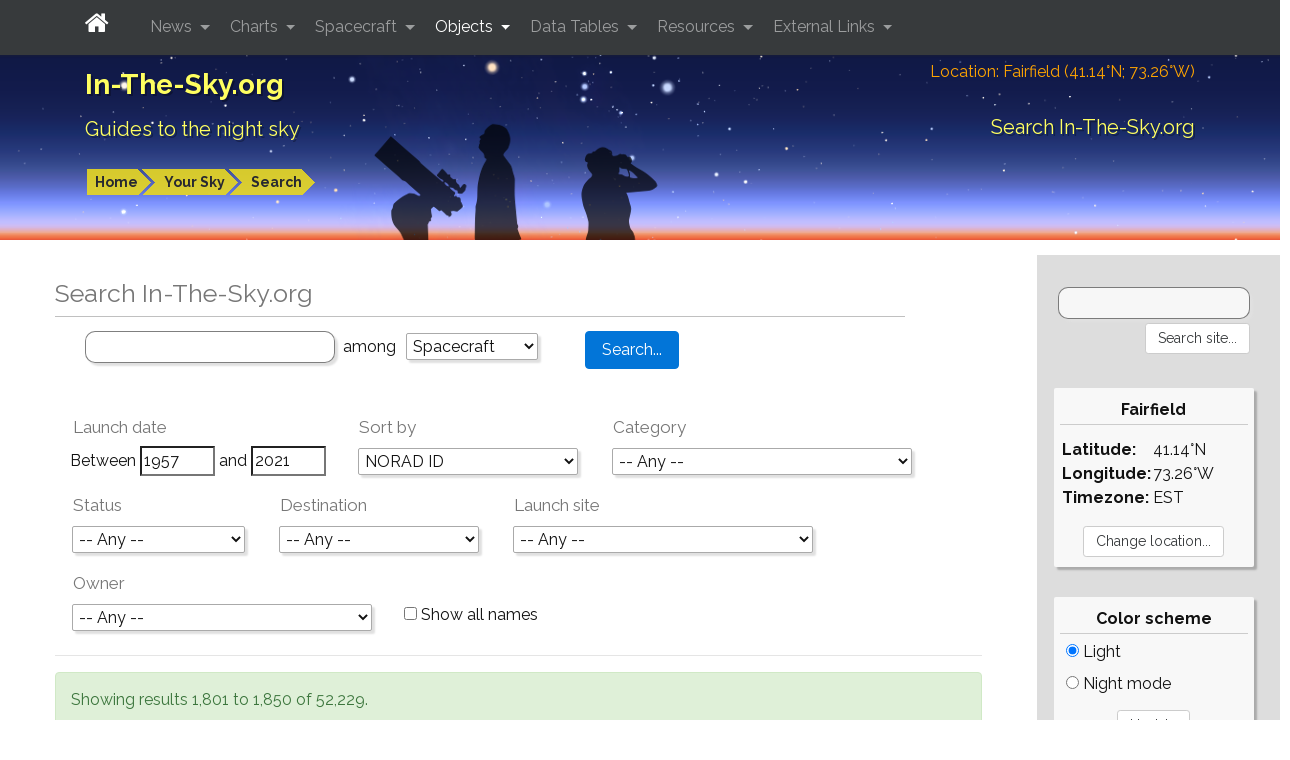

--- FILE ---
content_type: text/html; charset=UTF-8
request_url: https://in-the-sky.org/search.php?searchtype=Spacecraft&s=&startday=14&startmonth=9&startyear=2021&endday=30&endmonth=12&endyear=2031&ordernews=ASC&satorder=0&maxdiff=7&feed=DFAN&objorder=1&distunit=0&magmin=&magmax=&obj1Type=0&news_view=normal&distmin=&distmax=&satowner=0&satgroup=0&satdest=0&satsite=0&lyearmin=1957&lyearmax=2021&page=37
body_size: 14581
content:
<!DOCTYPE html>
<html lang="en">        <head>
            <meta charset="utf-8">
            <meta name="viewport" content="width=device-width, initial-scale=1, shrink-to-fit=no">
            <meta http-equiv="x-ua-compatible" content="ie=edge">
            <meta name="description" content="Search for astronomical objects, news stories and spacecraft on In-The-Sky.org."/>
            <meta name="keywords"
                  content="astronomy news, tonight's sky, telescope, binoculars, stars, planet, mercury, venus, mars, jupiter, saturn, uranus, neptune"/>
            <meta name="generator" content="Dominic Ford"/>
            <meta name="author" content="Dominic Ford"/>
            <meta name="theme-color" content="#001080"/>

            <title id="title1">
                Search In-The-Sky.org - In-The-Sky.org            </title>

            
            <!-- Global site tag -->
                            <!-- Google tag (gtag.js) -->
                <script async src="https://www.googletagmanager.com/gtag/js?id=G-NY6M53GHY3"></script>
                <script>
                    window.dataLayer = window.dataLayer || [];

                    function gtag() {
                        dataLayer.push(arguments);
                    }

                    gtag('js', new Date());

                    gtag('config', 'G-NY6M53GHY3');
                </script>

            
            <script src="https://in-the-sky.org/vendor/jquery/dist/jquery.min.js" type="text/javascript"></script>

            <script src="https://in-the-sky.org/vendor/tether/dist/js/tether.min.js"></script>
            <link rel="stylesheet" href="https://in-the-sky.org/vendor/bootstrap/dist/css/bootstrap.min.css">
            <script src="https://in-the-sky.org/vendor/bootstrap/dist/js/bootstrap.min.js"></script>

            <script src="https://in-the-sky.org/vendor/jquery-ui/jquery-ui.min.js" type="text/javascript"></script>
            <link rel="stylesheet" type="text/css"
                  href="https://in-the-sky.org/vendor/jquery-ui/themes/ui-lightness/jquery-ui.min.css"/>
            <style type="text/css">
                .ui-slider-horizontal .ui-state-default {
                    background: url(https://in-the-sky.org//images/sliderarrow.png) no-repeat;
                    width: 9px;
                    height: 20px;
                    border: 0 none;
                    margin-left: -4px;
                }

                .ui-slider-vertical .ui-state-default {
                    background: url(https://in-the-sky.org//images/slidervarrow.png) no-repeat;
                    width: 20px;
                    height: 9px;
                    border: 0 none;
                    margin-left: -4px;
                }
            </style>

            <link rel="preconnect" href="https://fonts.googleapis.com">
            <link rel="preconnect" href="https://fonts.gstatic.com" crossorigin>
            <link href="https://fonts.googleapis.com/css2?family=Raleway:ital,wght@0,100..900;1,100..900&display=swap" rel="stylesheet">
            <link rel="stylesheet" href="https://in-the-sky.org/vendor/font-awesome/css/font-awesome.min.css">

            <link rel="stylesheet" type="text/css"
                  href="https://in-the-sky.org/css/style-0.css" media="all"/>
            <link rel="stylesheet" type="text/css" href="https://in-the-sky.org/css/style-print.css" media="print"/>

            
            <script type="text/javascript">
                window.server = "https://in-the-sky.org/";
                window.server_json = "https://in-the-sky.org/";
                window.server_htv = "https://hilltopviews.org.uk/";
                window.server_htv_json = "https://hilltopviews.org.uk/";
                window.server_htv_ajax = [
                    "https://tiles00.hilltopviews.org.uk/", "https://tiles00.hilltopviews.org.uk/",
                    "https://tiles00.hilltopviews.org.uk/", "https://tiles01.hilltopviews.org.uk/",
                    "https://tiles01.hilltopviews.org.uk/", "https://tiles01.hilltopviews.org.uk/",
                    "https://tiles01.hilltopviews.org.uk/", "https://tiles01.hilltopviews.org.uk/"];
                window.skin = "0";
            </script>

            <script type="text/javascript" src="https://in-the-sky.org/js/inthesky2024a.min.js"></script>

            <meta property="og:title"
                  content="Search In-The-Sky.org"/>
            <meta property="og:url"
                  content="https://in-the-sky.org//search.php?searchtype=Spacecraft&s=&startday=14&startmonth=9&startyear=2021&endday=30&endmonth=12&endyear=2031&ordernews=ASC&satorder=0&maxdiff=7&feed=DFAN&objorder=1&distunit=0&magmin=&magmax=&obj1Type=0&news_view=normal&distmin=&distmax=&satowner=0&satgroup=0&satdest=0&satsite=0&lyearmin=1957&lyearmax=2021&page=37"/>
            <meta property="og:description"
                  content="Search for astronomical objects, news stories and spacecraft on In-The-Sky.org."/>
            <meta property="og:type" content="article"/>
            <meta property="og:site_name" content="In-The-Sky.org"/>

            <meta name="twitter:card"
                  content="summary"/>
            <meta name="twitter:site" content="@intheskyorg"/>
            <meta name="twitter:creator" content="@dcf21"/>
            <meta name="twitter:title"
                  content="Search In-The-Sky.org"/>
            <meta name="twitter:description"
                  content="Search for astronomical objects, news stories and spacecraft on In-The-Sky.org."/>

            
            <script type='application/ld+json'>
                {
                  "@context": "http://www.schema.org",
                  "@type": "Article",
                  "inLanguage": "en-US",
                  "name": "In-The-Sky.org",
                  "url": "https://in-the-sky.org//search.php?searchtype=Spacecraft&amp;s=&amp;startday=14&amp;startmonth=9&amp;startyear=2021&amp;endday=30&amp;endmonth=12&amp;endyear=2031&amp;ordernews=ASC&amp;satorder=0&amp;maxdiff=7&amp;feed=DFAN&amp;objorder=1&amp;distunit=0&amp;magmin=&amp;magmax=&amp;obj1Type=0&amp;news_view=normal&amp;distmin=&amp;distmax=&amp;satowner=0&amp;satgroup=0&amp;satdest=0&amp;satsite=0&amp;lyearmin=1957&amp;lyearmax=2021&amp;page=37",
              "mainEntityOfPage": "https://in-the-sky.org//search.php?searchtype=Spacecraft&amp;s=&amp;startday=14&amp;startmonth=9&amp;startyear=2021&amp;endday=30&amp;endmonth=12&amp;endyear=2031&amp;ordernews=ASC&amp;satorder=0&amp;maxdiff=7&amp;feed=DFAN&amp;objorder=1&amp;distunit=0&amp;magmin=&amp;magmax=&amp;obj1Type=0&amp;news_view=normal&amp;distmin=&amp;distmax=&amp;satowner=0&amp;satgroup=0&amp;satdest=0&amp;satsite=0&amp;lyearmin=1957&amp;lyearmax=2021&amp;page=37",
              "thumbnailUrl": "",
              "image": {
                "@type": "ImageObject",
                "url": ""
              },
              "headline": "Search In-The-Sky.org",
              "alternativeHeadline": "Search for astronomical objects, news stories and spacecraft on In-The-Sky.org.",
              "description": "Search for astronomical objects, news stories and spacecraft on In-The-Sky.org.",
              "author": {
                "@type": "Person",
                "name": "Dominic Ford"
              },
              "editor": {
                "@type": "Person",
                "name": "Dominic Ford"
              },
              "genre": "astronomy",
              "keywords": "astronomy space night sky",
              "publisher": {
                "@type": "Organization",
                "name": "In-The-Sky.org",
                "logo": {
                    "@type": "ImageObject",
                    "url": "https://in-the-sky.org/images/site_logo.png"
                },
                "address": {
                   "@type": "PostalAddress",
                   "streetAddress": "c/o Dominic Ford, Institute of Astronomy, University of Cambridge, Madingley Road, Cambridge CB3 0HA United Kingdom",
                   "addressLocality": "Cambridge",
                   "addressRegion": " Cambridgeshire",
                   "postalCode": "CB3 0HA",
                   "addressCountry": "United Kingdom"
                }
              },
                "datePublished": "2018-08-01T00:00:00+0000","dateCreated": "2018-08-01T00:00:00+0000","dateModified": "2018-08-01T00:00:00+0000",                "sameAs": ["https://www.facebook.com/intheskyorg/", "https://twitter.com/intheskyorg"]
              }


            </script>

            <style media="screen" type="text/css">
                .list_spacecraft { font-size:15px; }
select { max-width: 300px; }            </style>
                    </head>

        
        <body><div class="contentwrapper">

        <div class="bannerback">
            <div class="container banner">
                <div class="col-xs-12">
                    <div class="banner_txt_left" id="top">
                        <p class="toptitleA">
                            <a class="blkprint" href="https://in-the-sky.org/index.php">In-The-Sky.org</a>
                        </p>
                        <p class="toptitleB">
                            <a class="blkprint" href="https://in-the-sky.org/index.php">Guides&nbsp;to&nbsp;the&nbsp;night&nbsp;sky</a>
                        </p>
                    </div>
                    <div class="banner_txt_location blkprint">
                        <a href="https://in-the-sky.org/location.php">Location:
                            Fairfield (41.14&deg;N; 73.26&deg;W)</a>
                    </div>
                    <div class="banner_txt_right">
                        <p class="toptitleC blkprint" id="title2">Search In-The-Sky.org</p>
                    </div>
                </div>
                <div class="col-xs-12">
                            <table>
            <tr>
                <td class="snugtop" style="white-space:nowrap;">
                    <p class="smtext" style="padding:12px 0 6px 0;">
                        <span class="chevron_holder"><a class='chevron' href='https://in-the-sky.org/'>Home</a></span><span class="chevron_holder"><span class="chevronsep">&nbsp;</span><a class='chevron' href='https://in-the-sky.org/data/data.php'>Your Sky</a></span><span class="chevron_holder"><span class="chevronsep">&nbsp;</span><a class='chevron' href='https://in-the-sky.org/search.php'>Search</a></span>                    </p></td>
                            </tr>
        </table>
                        </div>
                <div id="bannerppl" class="noprint"></div>
            </div>
            <div id="bannerfull"></div>
        </div>

        <nav id="navbar-header" class="navbar navbar-dark bg-inverse navbar-fixed-top">
            <div class="container">
                <button class="navbar-toggler hidden-md-up" type="button"
                        data-toggle="collapse" data-target="#collapsing-navbar">
                    <i class="fa fa-bars" aria-hidden="true"></i>
                </button>
                <div class="collapse in" id="collapsing-navbar">

                    <a class="navbar-brand" style="padding-right:25px;" href="https://in-the-sky.org/">
                        <i class="fa fa-home" aria-hidden="true"></i>
                    </a>

                    <ul class="nav navbar-nav">
                        <li class="nav-item dropdown ">
                            <a class="nav-link dropdown-toggle" data-toggle="dropdown" href="#" role="button"
                               aria-haspopup="true" aria-expanded="false">
                                News
                            </a>
                            <div class="dropdown-menu" aria-labelledby="Preview">
                                <a class="dropdown-item" href="https://in-the-sky.org/newsindex.php?feed=thesky">
                                    Upcoming events
                                </a>
                                <div class="dropdown-submenu">
                                    <a class="dropdown-item dropdown-toggle" href="#">By topic</a>
                                    <ul class="dropdown-menu">
                                        <li><a class='dropdown-item' href='https://in-the-sky.org/newsindex.php?feed=appulses'>Appulses</a></li><li><a class='dropdown-item' href='https://in-the-sky.org/newsindex.php?feed=asteroids'>Asteroids</a></li><li><a class='dropdown-item' href='https://in-the-sky.org/newsindex.php?feed=comets'>Comets</a></li><li><a class='dropdown-item' href='https://in-the-sky.org/newsindex.php?feed=conjunctions'>Conjunctions</a></li><li><a class='dropdown-item' href='https://in-the-sky.org/newsindex.php?feed=deepsky'>The Deep Sky</a></li><li><a class='dropdown-item' href='https://in-the-sky.org/newsindex.php?feed=dwarfplanets'>The Dwarf Planets</a></li><li><a class='dropdown-item' href='https://in-the-sky.org/newsindex.php?feed=earth'>The Earth</a></li><li><a class='dropdown-item' href='https://in-the-sky.org/newsindex.php?feed=eclipses'>Eclipses</a></li><li><a class='dropdown-item' href='https://in-the-sky.org/newsindex.php?feed=innerplanets'>The Inner Planets</a></li><li><a class='dropdown-item' href='https://in-the-sky.org/newsindex.php?feed=meteors'>Meteor Showers</a></li><li><a class='dropdown-item' href='https://in-the-sky.org/newsindex.php?feed=moon'>The Moon</a></li><li><a class='dropdown-item' href='https://in-the-sky.org/newsindex.php?feed=novae'>Novae &amp; Supernovae</a></li><li><a class='dropdown-item' href='https://in-the-sky.org/newsindex.php?feed=occultations'>Lunar Occultations</a></li><li><a class='dropdown-item' href='https://in-the-sky.org/newsindex.php?feed=outerplanets'>The Outer Planets</a></li>                                    </ul>
                                </div>
                                <a class="dropdown-item" href="https://in-the-sky.org/data/comets.php">
                                    Current comets
                                </a>
                                <a class="dropdown-item" href="https://in-the-sky.org/newsmap.php">
                                    News planetarium
                                </a>
                                <a class="dropdown-item" href="https://in-the-sky.org/newscal.php">
                                    Event calendar
                                </a>
                                <a class="dropdown-item" href="https://in-the-sky.org/eclipses.php">
                                    Eclipses
                                </a>
                                <a class="dropdown-item" href="https://in-the-sky.org/search.php?s=&amp;searchtype=News">
                                    News search
                                </a>
                            </div>
                        </li>
                        <li class="nav-item dropdown ">
                            <a class="nav-link dropdown-toggle" data-toggle="dropdown" href="#" role="button"
                               aria-haspopup="true" aria-expanded="false">
                                Charts
                            </a>
                            <div class="dropdown-menu" aria-labelledby="Preview">
                                <a class="dropdown-item" href="https://in-the-sky.org/skymap.php">
                                    Planetarium
                                </a>
                                <a class="dropdown-item" href="https://in-the-sky.org/skymap2.php">
                                    All-sky charts
                                </a>
                                <a class="dropdown-item" href="https://in-the-sky.org/skymap3.php">
                                    Sky rotation diagram
                                </a>
                                <a class="dropdown-item" href="https://in-the-sky.org/staratlas.php">
                                    Star atlas
                                </a>
                                <a class="dropdown-item" href="https://in-the-sky.org/solarsystem.php">
                                    The solar system
                                </a>
                                <a class="dropdown-item" href="https://moon.in-the-sky.org/">
                                    3D Moon map
                                </a>
                                <a class="dropdown-item" href="https://in-the-sky.org/findercharts.php">
                                    Object-finder charts
                                </a>
                                <a class="dropdown-item" href="https://in-the-sky.org/risesetcharts.php">
                                    Rising &amp; setting times
                                </a>
                                <a class="dropdown-item" href="https://in-the-sky.org/twilightmap.php">
                                    Live twilight map
                                </a>
                                <a class="dropdown-item" href="https://in-the-sky.org/timezone_map.php">
                                    World timezone map
                                </a>
                                <a class="dropdown-item" href="https://in-the-sky.org/earthinspace.php">
                                    The Earth in space
                                </a>
                                <a class="dropdown-item" href="https://in-the-sky.org/ngc3d.php">
                                    The Universe in 3D
                                </a>
                                <a class="dropdown-item" href="https://in-the-sky.org/jupiter.php">
                                    The moons of Jupiter
                                </a>
                                <a class="dropdown-item" href="https://in-the-sky.org/weather.php">
                                    Weather forecast
                                </a>
                                <a class="dropdown-item" href="https://in-the-sky.org/graphs.php">
                                    Custom graphs
                                </a>
                                <a class="dropdown-item" href="https://in-the-sky.org/charts.php">
                                    More...
                                </a>
                            </div>
                        </li>
                        <li class="nav-item dropdown ">
                            <a class="nav-link dropdown-toggle" data-toggle="dropdown" href="#" role="button"
                               aria-haspopup="true" aria-expanded="false">
                                Spacecraft
                            </a>
                            <div class="dropdown-menu" aria-labelledby="Preview">
                                <a class="dropdown-item" href="https://in-the-sky.org/satmap_worldmap.php">
                                    World map of satellite positions
                                </a>
                                <a class="dropdown-item" href="https://in-the-sky.org/satmap_radar.php">
                                    Satellites in your sky
                                </a>
                                <a class="dropdown-item" href="https://in-the-sky.org/satmap_globe.php">
                                    3D satellite map
                                </a>
                                <a class="dropdown-item" href="https://in-the-sky.org/satmap_planetarium.php">
                                    Planetarium of satellites
                                </a>
                                <a class="dropdown-item"
                                   href="https://in-the-sky.org/search.php?s=&amp;searchtype=Spacecraft&amp;satorder=0">
                                    Catalog of spacecraft (SATCAT)
                                </a>
                                <a class="dropdown-item" href="https://in-the-sky.org/satmap_worldmap.php?gps=1">
                                    GPS satellite positions
                                </a>
                                <a class="dropdown-item" href="https://in-the-sky.org/satpasses.php">
                                    Find bright satellite passes
                                </a>
                            </div>
                        </li>
                        <li class="nav-item dropdown active ">
                            <a class="nav-link dropdown-toggle" data-toggle="dropdown" href="#" role="button"
                               aria-haspopup="true" aria-expanded="false">
                                Objects
                            </a>
                            <div class="dropdown-menu" aria-labelledby="Preview">
                                <p class="dropdown-menu-heading">Your sky</p>
                                <a class="dropdown-item" href="https://in-the-sky.org/data/planets.php">
                                    Planets
                                </a>
                                <a class="dropdown-item" href="https://in-the-sky.org/data/comets.php">
                                    Comets
                                </a>
                                <a class="dropdown-item" href="https://in-the-sky.org/data/asteroids.php">
                                    Asteroids
                                </a>
                                <a class="dropdown-item" href="https://in-the-sky.org/data/deepsky.php">
                                    Deep sky objects
                                </a>
                                <a class="dropdown-item" href="https://in-the-sky.org/whatsup.php">
                                    Sky diagram
                                </a>
                                <a class="dropdown-item" href="https://in-the-sky.org/whatsup_times.php">
                                    Rising / setting times
                                </a>
                                <div class="dropdown-divider"></div>
                                <p class="dropdown-menu-heading">Object catalogs</p>
                                <a class="dropdown-item" href="https://in-the-sky.org/data/catalogue.php?cat=Messier">
                                    Messier objects
                                </a>
                                <a class="dropdown-item" href="https://in-the-sky.org/data/catalogue.php?cat=NGC">
                                    Browse catalogs
                                </a>
                                <a class="dropdown-item"
                                   href="https://in-the-sky.org/search.php?s=&amp;searchtype=Objects&amp;magmax=4">
                                    Object search
                                </a>
                                <a class="dropdown-item" href="https://in-the-sky.org/data/data.php">
                                    More...
                                </a>
                            </div>
                        </li>
                        <li class="nav-item dropdown ">
                            <a class="nav-link dropdown-toggle" data-toggle="dropdown" href="#" role="button"
                               aria-haspopup="true" aria-expanded="false">
                                Data Tables
                            </a>
                            <div class="dropdown-menu" aria-labelledby="Preview">
                                <a class="dropdown-item" href="https://in-the-sky.org/data/constellations_list.php">
                                    List of the constellations
                                </a>
                                <a class="dropdown-item" href="https://in-the-sky.org/sunrise.php">
                                    Sunrise &amp; sunset times
                                </a>
                                <a class="dropdown-item"
                                   href="https://in-the-sky.org/ephemeris.php?objtxt=Sun&amp;irs=1">
                                    Twilight times
                                </a>
                                <a class="dropdown-item" href="https://in-the-sky.org/ephemeris.php">
                                    Ephemerides
                                </a>
                                <a class="dropdown-item"
                                   href="https://in-the-sky.org/whatsup_times.php">
                                    Rising / setting times
                                </a>
                                <a class="dropdown-item"
                                   href="https://in-the-sky.org/article.php?term=phases_of_the_moon">
                                    Phases of the Moon
                                </a>
                                <a class="dropdown-item" href="https://in-the-sky.org/time.php">
                                    Timezone conversion
                                </a>
                                <a class="dropdown-item" href="https://in-the-sky.org/timezone.php">
                                    When do the clocks change?
                                </a>
                                <a class="dropdown-item" href="https://in-the-sky.org/ephemerides.php">
                                    More...
                                </a>
                            </div>
                        </li>
                        <li class="nav-item dropdown ">
                            <a class="nav-link dropdown-toggle" data-toggle="dropdown" href="#" role="button"
                               aria-haspopup="true" aria-expanded="false">
                                Resources
                            </a>
                            <div class="dropdown-menu" aria-labelledby="Preview">
                                <a class="dropdown-item" href="https://in-the-sky.org/data/constellations_map.php">
                                    Map of the constellations
                                </a>
                                <a class="dropdown-item" href="https://in-the-sky.org/article.php">
                                    Articles
                                </a>
                                <a class="dropdown-item" href="https://in-the-sky.org/planisphere/index.php">
                                    Make a planisphere
                                </a>
                                <a class="dropdown-item" href="https://in-the-sky.org/astrolabe/index.php">
                                    Make a medieval astrolabe
                                </a>
                                <a class="dropdown-item" href="https://in-the-sky.org/precession/index.php">
                                    Precession of the equinoxes
                                </a>
                                <a class="dropdown-item" href="https://in-the-sky.org/software.php">
                                    Open-source software
                                </a>
                                <a class="dropdown-item" href="https://in-the-sky.org/misc/pubs.php">
                                    Cambridge pub map
                                </a>
                                <a class="dropdown-item" href="https://in-the-sky.org/about.php">
                                    About In-The-Sky.org
                                </a>
                                <a class="dropdown-item" href="https://in-the-sky.org/about_privacy.php">
                                    Privacy policy
                                </a>
                                <a class="dropdown-item" href="https://in-the-sky.org/misc/misc.php">
                                    More...
                                </a>
                            </div>
                        </li>
                        <li class="nav-item dropdown ">
                            <a class="nav-link dropdown-toggle" data-toggle="dropdown" href="#" role="button"
                               aria-haspopup="true" aria-expanded="false">
                                External Links
                            </a>
                            <div class="dropdown-menu" aria-labelledby="Preview">
                                <a class="dropdown-item" href="https://sciencedemos.org.uk/">Science Demos</a>
                                <a class="dropdown-item" href="https://hilltopviews.org.uk/">Hill Top Views</a>
                                <a class="dropdown-item" href="http://www.pyxplot.org.uk/">Pyxplot</a>
                                <a class="dropdown-item" href="https://jsplot.dcford.org.uk/">JSPlot</a>
                                <a class="dropdown-item"
                                   href="https://britastro.org/observations/search.php?library=0&sort_order=0&status=0&format=1">Astrophotography
                                    Archive</a>
                                <a class="dropdown-item" href="https://photos.dcford.org.uk/">Photo Gallery</a>
                                <a class="dropdown-item" href="https://in-the-sky.org/links.php">More...</a>
                            </div>
                        </li>
                    </ul>
                </div>
            </div>
        </nav>
        <script type="application/javascript">
            $('.dropdown-menu a.dropdown-toggle').on('click', function (e) {
                if (!$(this).next().hasClass('show_dcf')) {
                    $(this).parents('.dropdown-menu').first().find('.show_dcf').removeClass('show_dcf');
                }
                var $subMenu = $(this).next('.dropdown-menu');
                $subMenu.toggleClass('show_dcf');


                $(this).parents('div.dropdown.show_dcf').on('hidden.bs.dropdown', function (e) {
                    $('.dropdown-submenu .show_dcf').removeClass('show_dcf');
                });

                return false;
            });

            if ($(window).width() < 768) $("#collapsing-navbar").collapse("hide");

            $(function () {
                setInterval(function () {
                    if ($(window).width() > 768) {
                        if (!window.is_large) $("#collapsing-navbar").collapse("show");
                        window.is_large = true;
                    } else {
                        window.is_large = false;

                    }
                }, 500);
            });
        </script>

        <div class="bannerfade noprint"></div>

        <div class="mainpage container-fluid"><div class="row"><div class="col-xl-10b"><div class="mainpane">
    <p class="widetitle">Search In-The-Sky.org</p>
    <form method="get" action="https://in-the-sky.org/search.php">
        <div class="form-item-holder">
            <div class="form-item" style="vertical-align:middle;padding:4px 30px;">
                <input style="width:250px;" class="txt autocomplete_object"
                       type="text" name="s" id="objsearch"
                       data-typefrom='' data-include-constellations='1'
                       value=""/>
                &nbsp;among&nbsp;&nbsp;<select class="slt searchtype" name="searchtype"><option value="News" >News</option><option value="Constellations" >Constellations</option><option value="Objects" >Objects</option><option value="Spacecraft"  selected="selected">Spacecraft</option><option value="Articles" >Articles</option></select>            </div>
            <div class="form-item" style="vertical-align:middle;">
                <input class="btn btn-primary" type="submit" value="Search..."/>
            </div>
        </div>
        <div class="articles_only form-item-holder">
        </div>
        <div class="constellations_only form-item-holder">
        </div>
        <div class="objects_only form-item-holder">
            <div class="form-item">
                <p class="formlabel">Object type</p>
                <select class="slt obj1Type" name="obj1Type"><option value="0"  selected="selected">Any</option><option value="1" >Planets</option><option value="2" >Asteroids</option><option value="3" >Comets</option><option value="4" >Solar system objects</option><option value="5" >Deep sky objects</option><option value="6" >Open clusters</option><option value="7" >Globular clusters</option><option value="8" >Galaxies</option><option value="9" >Planetary nebulae</option><option value="10" >Dark nebulae</option><option value="11" >Galaxy clusters</option><option value="12" >HII region</option><option value="13" >Supernova remnant</option><option value="14" >Emission region</option><option value="15" >Reflection nebula</option><option value="16" >Asterism</option><option value="17" >Stars</option><option value="18" >Atmospheric phenomena</option><option value="19" >Spacecraft</option><option value="20" >Planetary alignments</option><option value="21" >People / Equipment</option></select>            </div>
            <div class="form-item">
                <p class="formlabel">Filter by constellation</p>
                <select class="slt const" name="const"><option value="1"  selected="selected">-- Any --</option><option value="2" >Andromeda</option><option value="3" >Antlia</option><option value="4" >Apus</option><option value="5" >Aquarius</option><option value="6" >Aquila</option><option value="7" >Ara</option><option value="8" >Aries</option><option value="9" >Auriga</option><option value="10" >Bootes</option><option value="11" >Caelum</option><option value="12" >Camelopardalis</option><option value="13" >Cancer</option><option value="14" >Canes Venatici</option><option value="15" >Canis Major</option><option value="16" >Canis Minor</option><option value="17" >Capricornus</option><option value="18" >Carina</option><option value="19" >Cassiopeia</option><option value="20" >Centaurus</option><option value="21" >Cepheus</option><option value="22" >Cetus</option><option value="23" >Chamaeleon</option><option value="24" >Circinus</option><option value="25" >Columba</option><option value="26" >Coma Berenices</option><option value="27" >Corona Australis</option><option value="28" >Corona Borealis</option><option value="29" >Corvus</option><option value="30" >Crater</option><option value="31" >Crux</option><option value="32" >Cygnus</option><option value="33" >Delphinus</option><option value="34" >Dorado</option><option value="35" >Draco</option><option value="36" >Equuleus</option><option value="37" >Eridanus</option><option value="38" >Fornax</option><option value="39" >Gemini</option><option value="40" >Grus</option><option value="41" >Hercules</option><option value="42" >Horologium</option><option value="43" >Hydra</option><option value="44" >Hydrus</option><option value="45" >Indus</option><option value="46" >Lacerta</option><option value="47" >Leo</option><option value="48" >Leo Minor</option><option value="49" >Lepus</option><option value="50" >Libra</option><option value="51" >Lupus</option><option value="52" >Lynx</option><option value="53" >Lyra</option><option value="54" >Mensa</option><option value="55" >Microscopium</option><option value="56" >Monoceros</option><option value="57" >Musca</option><option value="58" >Norma</option><option value="59" >Octans</option><option value="60" >Ophiuchus</option><option value="61" >Orion</option><option value="62" >Pavo</option><option value="63" >Pegasus</option><option value="64" >Perseus</option><option value="65" >Phoenix</option><option value="66" >Pictor</option><option value="67" >Pisces</option><option value="68" >Piscis Austrinus</option><option value="69" >Puppis</option><option value="70" >Pyxis</option><option value="71" >Reticulum</option><option value="72" >Sagitta</option><option value="73" >Sagittarius</option><option value="74" >Scorpius</option><option value="75" >Sculptor</option><option value="76" >Scutum</option><option value="77" >Serpens Caput</option><option value="78" >Serpens Cauda</option><option value="79" >Sextans</option><option value="80" >Taurus</option><option value="81" >Telescopium</option><option value="82" >Triangulum</option><option value="83" >Triangulum Australe</option><option value="84" >Tucana</option><option value="85" >Ursa Major</option><option value="86" >Ursa Minor</option><option value="87" >Vela</option><option value="88" >Virgo</option><option value="89" >Volans</option><option value="90" >Vulpecula</option></select>            </div>
            <div class="form-item">
                <p class="formlabel">Sort by</p>
                <select class="slt objorder" name="objorder"><option value="0" >Alphabetical</option><option value="1"  selected="selected">Brightest first</option><option value="2" >Faintest first</option><option value="3" >Closest first</option><option value="4" >Furthest first</option></select>            </div>
            <div class="form-item">
                <p class="formlabel">Distance unit</p>
                <select class="slt distunit" name="distunit"><option value="0"  selected="selected">kpc</option><option value="1" >AU</option><option value="2" >lightyear</option><option value="3" >lightminute</option></select>            </div>
            <div class="form-item">
                <p class="formlabel">Brightness</p>
                Magnitude
                <input type="number" step="any" value="" name="magmin" style="width:100px;"/>
                to
                <input type="number" step="any" value="" name="magmax" style="width:100px;"/>
            </div>
            <div class="form-item">
                <p class="formlabel">Distance</p>
                Between
                <input type="number" value="" class="distmin" name="distmin"
                       min="0" step="any"
                       style="width:100px;"/>
                and
                <input type="number" value="" class="distmax" name="distmax"
                       min="0" step="any"
                       style="width:100px;"/>
                <span class="distunit_display">
                    kpc                </span>
            </div>
            <div class="form-item">
                <p class="formlabel">Around sky position</p>
                <span style="display: inline-block; margin: 0 20px;">
                    RA
                    <input type="number" value="" class="ra" name="ra"
                           min="0" max="24" step="any"
                           style="width:100px;"/>
                    hours
                </span>
                <span style="display: inline-block; margin: 0 20px;">
                    Decl
                    <input type="number" value="" class="dec" name="dec"
                           min="-90" max="90" step="any"
                           style="width:100px;"/>
                    deg
                </span>
                <span style="display: inline-block; margin: 0 20px;">
                    Search radius
                    <input type="number" value=""
                           class="search_radius" name="search_radius"
                           min="0" max="15" step="any"
                           style="width:100px;"/>
                    deg
                </span>
            </div>
        </div>
        <div class="spacecraft_only form-item-holder">
            <div class="form-item">
                <p class="formlabel">Launch date</p>
                Between
                <input name="lyearmin" class="lyearmin" style="max-width:80px;" type="number" step="1"
                       min="1957" max="2026"
                       value="1957"/>
                and
                <input name="lyearmax" class="lyearmax" style="max-width:80px;" type="number" step="1"
                       min="1957" max="2026"
                       value="2021"/>
            </div>
            <div class="form-item">
                <p class="formlabel">Sort by</p>
                <select class="slt satorder" name="satorder"><option value="0"  selected="selected">NORAD ID</option><option value="1" >Launch Date (oldest first)</option><option value="2" >Launch Date (newest first)</option><option value="3" >Alphabetical</option><option value="4" >Owner</option><option value="5" >Destination</option></select>            </div>
            <div class="form-item">
                <p class="formlabel">Category</p>
                <select class="slt satgroup" name="satgroup"><option value="0"  selected="selected">-- Any --</option><option value="1" >Recent launches</option><option value="2" >Space stations</option><option value="3" >Assorted bright</option><option value="4" >Starlink</option><option value="5" >Weather</option><option value="6" >NOAA</option><option value="7" >GOES</option><option value="8" >Earth Resources</option><option value="9" >Search &amp; Rescue (SARSAT)</option><option value="10" >Disaster Monitoring</option><option value="11" >Tracking and Data Relay Satellite System (TDRSS)</option><option value="12" >ARGOS Data Collection System</option><option value="13" >Planet</option><option value="14" >Spire</option><option value="15" >Geostationary</option><option value="16" >Intelsat</option><option value="17" >SES</option><option value="18" >Iridium</option><option value="19" >Iridium NEXT</option><option value="20" >Orbcomm</option><option value="21" >Globalstar</option><option value="22" >Amateur Radio</option><option value="23" >Experimental</option><option value="24" >Other Comm</option><option value="25" >Gorizont</option><option value="26" >Raduga</option><option value="27" >Molniya</option><option value="28" >GPS Operational</option><option value="29" >Glonass Operational</option><option value="30" >Galileo</option><option value="31" >Beidou</option><option value="32" >Satellite-Based Augmentation System (WAAS/EGNOS/MSAS)</option><option value="33" >Navy Navigation Satellite System (NNSS)</option><option value="34" >Russian LEO Navigation</option><option value="35" >Space &amp; Earth Science</option><option value="36" >Geodetic</option><option value="37" >Engineering</option><option value="38" >Education</option><option value="39" >Miscellaneous Military</option><option value="40" >Radar Calibration</option><option value="41" >CubeSats</option><option value="42" >Other</option><option value="43" >Hubble ST</option><option value="44" >Active satellites</option><option value="45" >Analyst satellites</option><option value="46" >OneWeb</option></select>            </div>
            <div class="form-item">
                <p class="formlabel">Status</p>
                <select class="slt satstatus" name="satstatus"><option value="0"  selected="selected">-- Any --</option><option value="1" >Operational</option><option value="2" >Non-operational</option><option value="3" >Partially operational</option><option value="4" >Backup/Standby</option><option value="5" >Spare</option><option value="6" >Extended mission</option><option value="7" >Decayed</option><option value="8" >Unknown</option></select>            </div>
            <div class="form-item">
                <p class="formlabel">Destination</p>
                <select class="slt satdest" name="satdest"><option value="0"  selected="selected">-- Any --</option><option value="1" >Asteroid</option><option value="2" >Earth</option><option value="3" >Earth Lagrange</option><option value="4" >Earth-Moon Barycenter</option><option value="5" >Jupiter</option><option value="6" >Mars</option><option value="7" >Mercury</option><option value="8" >The Moon</option><option value="9" >Neptune</option><option value="10" >Pluto</option><option value="11" >Saturn</option><option value="12" >Solar System Escape</option><option value="13" >Sun</option><option value="14" >Uranus</option><option value="15" >Venus</option></select>            </div>
            <div class="form-item">
                <p class="formlabel">Launch site</p>
                <select class="slt satsite" name="satsite"><option value="0"  selected="selected">-- Any --</option><option value="1" >Air Force Eastern Test Range, Florida, USA</option><option value="2" >Air Force Western Test Range, California, USA</option><option value="3" >Canaries Airspace</option><option value="4" >Dombarovskiy Launch Site, Russia</option><option value="5" >Eastern Range Airspace</option><option value="6" >Europe&#039;s Spaceport, Kourou, French Guiana</option><option value="7" >Hammaguira Space Track Range, Algeria</option><option value="8" >Jiuquan Space Center, PRC</option><option value="9" >Kodiak Launch Complex, Alaska, USA</option><option value="10" >Uchinoura Space Center (Fomerly Kagoshima Space Center-University of Tokyo, Japan)</option><option value="11" >US Army Kwajalein Atoll (USAKA)</option><option value="12" >Kapustin Yar Missile and Space Complex, Russia</option><option value="13" >Naro Space Complex, Republic of Korea</option><option value="14" >Plesetsk Missile and Space Complex, Russia</option><option value="15" >Sea Launch Platform (mobile)</option><option value="16" >Semnan Satellite Launch Site, Iran</option><option value="17" >San Marco Launch Platform, Indian Ocean (Kenya)</option><option value="18" >Satish Dhawan Space Centre, India (Formerly Sriharikota Launching Range)</option><option value="19" >Submarine Launch Platform (mobile), Russia</option><option value="20" >Svobodnyy Launch Complex, Russia</option><option value="21" >Taiyuan Space Center, PRC</option><option value="22" >Tanegashima Space Center, Japan</option><option value="23" >Tyuratam Missile and Space Center, Kazakhstan (Also known as Baikonur Cosmodrome)</option><option value="24" >Vostochny Cosmodrome, Russia</option><option value="25" >Wallops Island, Virginia, USA</option><option value="26" >Woomera, Australia</option><option value="27" >Western Range Airspace</option><option value="28" >Wenchang Satellite Launch Center, PRC</option><option value="29" >Xichang Launch Facility, PRC</option><option value="30" >Yavne Launch Facility, Israel</option><option value="31" >Yunsong Launch Site (Sohae Satellite Launching Station), Democratic People&#039;s Republic of Korea</option></select>            </div>
            <div class="form-item">
                <p class="formlabel">Owner</p>
                <select class="slt satowner" name="satowner"><option value="0"  selected="selected">-- Any --</option><option value="1" >Arab Satellite Communications Organization</option><option value="2" >Asia Broadcast Satellite</option><option value="3" >Asia Satellite Telecommunications Company (ASIASAT)</option><option value="4" >Algeria</option><option value="5" >Argentina</option><option value="6" >Austria</option><option value="7" >Australia</option><option value="8" >Azerbaijan</option><option value="9" >Belarus</option><option value="10" >Bermuda</option><option value="11" >Bolivia</option><option value="12" >Brazil</option><option value="13" >Canada</option><option value="14" >China/Brazil</option><option value="15" >Chile</option><option value="16" >Commonwealth of Independent States (former USSR)</option><option value="17" >Colombia</option><option value="18" >Czech Republic (former Czechoslovakia)</option><option value="19" >Denmark</option><option value="20" >Ecuador</option><option value="21" >Egypt</option><option value="22" >European Space Agency</option><option value="23" >European Space Research Organization</option><option value="24" >Estonia</option><option value="25" >European Organization for the Exploitation of Meteorological Satellites (EUMETSAT)</option><option value="26" >European Telecommunications Satellite Organization (EUTELSAT)</option><option value="27" >France/Germany</option><option value="28" >France</option><option value="29" >France/Italy</option><option value="30" >Germany</option><option value="31" >Globalstar</option><option value="32" >Greece</option><option value="33" >Hungary</option><option value="34" >International Mobile Satellite Organization (INMARSAT)</option><option value="35" >India</option><option value="36" >Indonesia</option><option value="37" >Iran</option><option value="38" >Iridium</option><option value="39" >Israel</option><option value="40" >Indian Space Research Organisation</option><option value="41" >International Space Station</option><option value="42" >Italy</option><option value="43" >International Telecommunications Satellite Organization (INTELSAT)</option><option value="44" >Japan</option><option value="45" >Kazakhstan</option><option value="46" >Lithuania</option><option value="47" >Luxembourg</option><option value="48" >Malaysia</option><option value="49" >Mexico</option><option value="50" >North Atlantic Treaty Organization</option><option value="51" >Netherlands</option><option value="52" >New ICO</option><option value="53" >Nigeria</option><option value="54" >Democratic People's Republic of Korea</option><option value="55" >Norway</option><option value="56" >O3b Networks</option><option value="57" >ORBCOMM</option><option value="58" >Pakistan</option><option value="59" >Peru</option><option value="60" >Poland</option><option value="61" >Portugal</option><option value="62" >People's Republic of China</option><option value="63" >People's Republic of China/European Space Agency</option><option value="64" >RascomStar-QAF</option><option value="65" >Taiwan (Republic of China)</option><option value="66" >Romania</option><option value="67" >Philippines (Republic of the Philippines)</option><option value="68" >South Africa</option><option value="69" >Saudi Arabia</option><option value="70" >Sea Launch</option><option value="71" >SES</option><option value="72" >Singapore</option><option value="73" >Republic of Korea</option><option value="74" >Spain</option><option value="75" >Singapore/Taiwan</option><option value="76" >Sweden</option><option value="77" >Switzerland</option><option value="78" >Thailand</option><option value="79" >Turkey</option><option value="80" >United Arab Emirates</option><option value="81" >United Kingdom</option><option value="82" >United States</option><option value="83" >United States/Brazil</option><option value="84" >Venezuela</option><option value="85" >Vietnam</option></select>            </div>
            <div class="form-item-notitle">
                <label>
                    <input class="chk" type="checkbox" name="allnames"
                           value="allnames"  />
                    Show all names
                </label>
            </div>
        </div>
        <div class="news_only form-item-holder">
            <div class="form-item">
                <p class="formlabel">Feed</p>
                <select class="slt feed" name="feed"><option value="DFAN"  selected="selected">Astronomy News</option><option value="researchnews" >News articles</option><option value="thesky" >The Night Sky</option><option value="research" >Articles</option><option value="podcasts" >Podcasts</option><option value="earthmoon" >The Earth-Moon System</option><option value="earth" >The Earth</option><option value="moon" >The Moon</option><option value="eclipses" >Eclipses</option><option value="meteors" >Meteor Showers</option><option value="innerplanets" >The Inner Planets</option><option value="outerplanets" >The Outer Planets</option><option value="dwarfplanets" >The Dwarf Planets</option><option value="asteroids" >Asteroids</option><option value="appulses" >Appulses</option><option value="occultations" >Lunar Occultations</option><option value="deepsky" >The Deep Sky</option><option value="novae" >Novae &amp; Supernovae</option><option value="comets" >Comets</option><option value="conjunctions" >Conjunctions</option></select>            </div>
            <div class="form-item">
                <p class="formlabel">Order</p>
                <select class="slt ordernews" name="ordernews"><option value="asc"  selected="selected">Oldest first</option><option value="desc" >Newest first</option></select>            </div>
            <div class="form-item">
                <p class="formlabel">Difficulty level</p>
                <select class="slt maxdiff" name="maxdiff"><option value="1" >visible to the naked eye</option><option value="2" >visible through binoculars</option><option value="3" >visible through a small telescope</option><option value="4" >visible through a four-inch telescope</option><option value="5" >visible through a large telescope</option><option value="6" >of any difficulty level</option><option value="7"  selected="selected">include unobservable events</option></select>            </div>
            <div class="form-item">
                <p class="formlabel">Start date</p>
                <select class="slt startday" name="startday"><option value="1" >1</option><option value="2" >2</option><option value="3" >3</option><option value="4" >4</option><option value="5" >5</option><option value="6" >6</option><option value="7" >7</option><option value="8" >8</option><option value="9" >9</option><option value="10" >10</option><option value="11" >11</option><option value="12" >12</option><option value="13" >13</option><option value="14"  selected="selected">14</option><option value="15" >15</option><option value="16" >16</option><option value="17" >17</option><option value="18" >18</option><option value="19" >19</option><option value="20" >20</option><option value="21" >21</option><option value="22" >22</option><option value="23" >23</option><option value="24" >24</option><option value="25" >25</option><option value="26" >26</option><option value="27" >27</option><option value="28" >28</option><option value="29" >29</option><option value="30" >30</option><option value="31" >31</option></select>                <select class="slt startmonth" name="startmonth"><option value="1" >Jan</option><option value="2" >Feb</option><option value="3" >Mar</option><option value="4" >Apr</option><option value="5" >May</option><option value="6" >Jun</option><option value="7" >Jul</option><option value="8" >Aug</option><option value="9"  selected="selected">Sep</option><option value="10" >Oct</option><option value="11" >Nov</option><option value="12" >Dec</option></select>                <input name="startyear" class="startyear" style="max-width:80px;" type="number" step="1"
                       min="1950" max="2299"
                       value="2021"/>
            </div>
            <div class="form-item">
                <p class="formlabel">End date</p>
                <select class="slt endday" name="endday"><option value="1" >1</option><option value="2" >2</option><option value="3" >3</option><option value="4" >4</option><option value="5" >5</option><option value="6" >6</option><option value="7" >7</option><option value="8" >8</option><option value="9" >9</option><option value="10" >10</option><option value="11" >11</option><option value="12" >12</option><option value="13" >13</option><option value="14" >14</option><option value="15" >15</option><option value="16" >16</option><option value="17" >17</option><option value="18" >18</option><option value="19" >19</option><option value="20" >20</option><option value="21" >21</option><option value="22" >22</option><option value="23" >23</option><option value="24" >24</option><option value="25" >25</option><option value="26" >26</option><option value="27" >27</option><option value="28" >28</option><option value="29" >29</option><option value="30"  selected="selected">30</option><option value="31" >31</option></select>                <select class="slt endmonth" name="endmonth"><option value="1" >Jan</option><option value="2" >Feb</option><option value="3" >Mar</option><option value="4" >Apr</option><option value="5" >May</option><option value="6" >Jun</option><option value="7" >Jul</option><option value="8" >Aug</option><option value="9" >Sep</option><option value="10" >Oct</option><option value="11" >Nov</option><option value="12"  selected="selected">Dec</option></select>                <input name="endyear" class="endyear" style="max-width:80px;" type="number" step="1"
                       min="1950" max="2299"
                       value="2031"/>
            </div>
            <div class="form-item">
                <p class="formlabel">View</p>
                <select class="slt news_view" name="news_view"><option value="normal"  selected="selected">Normal</option><option value="compact" >Compact</option></select>            </div>
            <div class="form-item-notitle">
                <label>
                    <input class="chk" type="checkbox" name="anylat"
                           value="anylat"  />
                    Include events not observable from Fairfield                </label>
            </div>
        </div>
    </form>

    <hr/>

    <div style="clear: both;"></div>

    <div class="alert alert-success">
        Showing results 1,801 to 1,850 of 52,229.    </div>

        <div class="newsbody"><h2>Spacecraft</h2></div>
        <div class="scrolltable list_spacecraft" style="margin:8px; white-space: nowrap;">
            <div class="scrolltable_thead">
                <table class="stripy bordered bordered2 bordered_slim">
                                        <thead>
                    <tr>
                        <td>NORAD ID</td>
                        <td>COSPAR ID</td>
                        <td>Name</td>
                                                <td>Launch date</td>
                        <td>Flight ended</td>
                        <td>Status</td>
                        <td>Destination</td>
                        <td>Owner</td>
                    </tr>
                    </thead>
                                    </table>
            </div>
            <div class="scrolltable_tbody">
                <table class="stripy bordered bordered2 bordered_slim">
                                        <thead>
                    <tr>
                        <td>NORAD ID</td>
                        <td>COSPAR ID</td>
                        <td>Name</td>
                                                <td>Launch date</td>
                        <td>Flight ended</td>
                        <td>Status</td>
                        <td>Destination</td>
                        <td>Owner</td>
                    </tr>
                    </thead>
                                        <tbody>
                                            <tr>
                            <td>1801</td>
                            <td>1965-088Y</td>
                                                                                    <td><a href="https://in-the-sky.org/spacecraft.php?id=1801">COSMOS 95 DEB</a></td>

                            
                            <td>04 Nov 1965</td>
                            <td>26 Nov 1965</td>
                            <td>Decayed</td>
                            <td> </td>
                            <td>Commonwealth of Independent States (former USSR)</td>
                        </tr>
                                            <tr>
                            <td>1802</td>
                            <td>1965-088Z</td>
                                                                                    <td><a href="https://in-the-sky.org/spacecraft.php?id=1802">COSMOS 95 DEB</a></td>

                            
                            <td>04 Nov 1965</td>
                            <td>28 Nov 1965</td>
                            <td>Decayed</td>
                            <td> </td>
                            <td>Commonwealth of Independent States (former USSR)</td>
                        </tr>
                                            <tr>
                            <td>1803</td>
                            <td>1965-097C</td>
                                                                                    <td><a href="https://in-the-sky.org/spacecraft.php?id=1803">SL-3 DEB</a></td>

                            
                            <td>27 Nov 1965</td>
                            <td>08 Dec 1965</td>
                            <td>Decayed</td>
                            <td> </td>
                            <td>Commonwealth of Independent States (former USSR)</td>
                        </tr>
                                            <tr>
                            <td>1804</td>
                            <td>1965-098A</td>
                                                                                    <td><a href="https://in-the-sky.org/spacecraft.php?id=1804">ALOUETTE 2</a></td>

                            
                            <td>29 Nov 1965</td>
                            <td></td>
                            <td></td>
                            <td> </td>
                            <td>Canada</td>
                        </tr>
                                            <tr>
                            <td>1805</td>
                            <td>1965-096B</td>
                                                                                    <td><a href="https://in-the-sky.org/spacecraft.php?id=1805">DIAMANT R/B</a></td>

                            
                            <td>26 Nov 1965</td>
                            <td></td>
                            <td></td>
                            <td> </td>
                            <td>France</td>
                        </tr>
                                            <tr>
                            <td>1806</td>
                            <td>1965-098B</td>
                                                                                    <td><a href="https://in-the-sky.org/spacecraft.php?id=1806">EXPLORER 31</a></td>

                            
                            <td>29 Nov 1965</td>
                            <td></td>
                            <td></td>
                            <td> </td>
                            <td>United States</td>
                        </tr>
                                            <tr>
                            <td>1807</td>
                            <td>1965-098C</td>
                                                                                    <td><a href="https://in-the-sky.org/spacecraft.php?id=1807">THOR AGENA B R/B</a></td>

                            
                            <td>29 Nov 1965</td>
                            <td></td>
                            <td></td>
                            <td> </td>
                            <td>United States</td>
                        </tr>
                                            <tr>
                            <td>1808</td>
                            <td>1965-098D</td>
                                                                                    <td><a href="https://in-the-sky.org/spacecraft.php?id=1808">THOR AGENA B DEB</a></td>

                            
                            <td>29 Nov 1965</td>
                            <td>23 Sep 2002</td>
                            <td>Decayed</td>
                            <td> </td>
                            <td>United States</td>
                        </tr>
                                            <tr>
                            <td>1809</td>
                            <td>1965-099B</td>
                                                                                    <td><a href="https://in-the-sky.org/spacecraft.php?id=1809">SL-6 R/B</a></td>

                            
                            <td>03 Dec 1965</td>
                            <td>05 Dec 1965</td>
                            <td>Decayed</td>
                            <td> </td>
                            <td>Commonwealth of Independent States (former USSR)</td>
                        </tr>
                                            <tr>
                            <td>1810</td>
                            <td>1965-099A</td>
                                                                                    <td><a href="https://in-the-sky.org/spacecraft.php?id=1810">LUNA 8</a></td>

                            
                            <td>03 Dec 1965</td>
                            <td>06 Dec 1965</td>
                            <td>Decayed</td>
                            <td> </td>
                            <td>Commonwealth of Independent States (former USSR)</td>
                        </tr>
                                            <tr>
                            <td>1811</td>
                            <td>1965-099C</td>
                                                                                    <td><a href="https://in-the-sky.org/spacecraft.php?id=1811">SL-6 PLAT</a></td>

                            
                            <td>03 Dec 1965</td>
                            <td>06 Dec 1965</td>
                            <td>Decayed</td>
                            <td> </td>
                            <td>Commonwealth of Independent States (former USSR)</td>
                        </tr>
                                            <tr>
                            <td>1812</td>
                            <td>1965-100A</td>
                                                                                    <td><a href="https://in-the-sky.org/spacecraft.php?id=1812">GEMINI 7</a></td>

                            
                            <td>04 Dec 1965</td>
                            <td>18 Dec 1965</td>
                            <td>Decayed</td>
                            <td> </td>
                            <td>United States</td>
                        </tr>
                                            <tr>
                            <td>1813</td>
                            <td>1965-100B</td>
                                                                                    <td><a href="https://in-the-sky.org/spacecraft.php?id=1813">TITAN 2 R/B</a></td>

                            
                            <td>04 Dec 1965</td>
                            <td>07 Dec 1965</td>
                            <td>Decayed</td>
                            <td> </td>
                            <td>United States</td>
                        </tr>
                                            <tr>
                            <td>1814</td>
                            <td>1965-101A</td>
                                                                                    <td><a href="https://in-the-sky.org/spacecraft.php?id=1814">FR 1</a></td>

                            
                            <td>06 Dec 1965</td>
                            <td></td>
                            <td></td>
                            <td> </td>
                            <td>France</td>
                        </tr>
                                            <tr>
                            <td>1815</td>
                            <td>1965-101B</td>
                                                                                    <td><a href="https://in-the-sky.org/spacecraft.php?id=1815">SCOUT X-4 R/B</a></td>

                            
                            <td>06 Dec 1965</td>
                            <td></td>
                            <td></td>
                            <td> </td>
                            <td>United States</td>
                        </tr>
                                            <tr>
                            <td>1816</td>
                            <td>1965-102A</td>
                                                                                    <td><a href="https://in-the-sky.org/spacecraft.php?id=1816">OPS 7249</a></td>

                            
                            <td>09 Dec 1965</td>
                            <td>26 Dec 1965</td>
                            <td>Decayed</td>
                            <td> </td>
                            <td>United States</td>
                        </tr>
                                            <tr>
                            <td>1817</td>
                            <td>1965-103A</td>
                                                                                    <td><a href="https://in-the-sky.org/spacecraft.php?id=1817">COSMOS 99</a></td>

                            
                            <td>10 Dec 1965</td>
                            <td>18 Dec 1965</td>
                            <td>Decayed</td>
                            <td> </td>
                            <td>Commonwealth of Independent States (former USSR)</td>
                        </tr>
                                            <tr>
                            <td>1818</td>
                            <td>1965-103B</td>
                                                                                    <td><a href="https://in-the-sky.org/spacecraft.php?id=1818">SL-3 R/B</a></td>

                            
                            <td>10 Dec 1965</td>
                            <td>28 Dec 1965</td>
                            <td>Decayed</td>
                            <td> </td>
                            <td>Commonwealth of Independent States (former USSR)</td>
                        </tr>
                                            <tr>
                            <td>1819</td>
                            <td>1965-082DJ</td>
                                                                                    <td><a href="https://in-the-sky.org/spacecraft.php?id=1819">TITAN 3C TRANSTAGE DEB</a></td>

                            
                            <td>14 Oct 1965</td>
                            <td>19 Jun 1979</td>
                            <td>Decayed</td>
                            <td> </td>
                            <td>United States</td>
                        </tr>
                                            <tr>
                            <td>1820</td>
                            <td>1965-082DK</td>
                                                                                    <td><a href="https://in-the-sky.org/spacecraft.php?id=1820">TITAN 3C TRANSTAGE DEB</a></td>

                            
                            <td>14 Oct 1965</td>
                            <td>29 Mar 1981</td>
                            <td>Decayed</td>
                            <td> </td>
                            <td>United States</td>
                        </tr>
                                            <tr>
                            <td>1821</td>
                            <td>1965-082DL</td>
                                                                                    <td><a href="https://in-the-sky.org/spacecraft.php?id=1821">TITAN 3C TRANSTAGE DEB</a></td>

                            
                            <td>14 Oct 1965</td>
                            <td>04 May 1967</td>
                            <td>Decayed</td>
                            <td> </td>
                            <td>United States</td>
                        </tr>
                                            <tr>
                            <td>1822</td>
                            <td>1965-082DM</td>
                                                                                    <td><a href="https://in-the-sky.org/spacecraft.php?id=1822">TITAN 3C TRANSTAGE R/B</a></td>

                            
                            <td>14 Oct 1965</td>
                            <td>02 Dec 2003</td>
                            <td>Decayed</td>
                            <td> </td>
                            <td>United States</td>
                        </tr>
                                            <tr>
                            <td>1823</td>
                            <td>1965-082DN</td>
                                                                                    <td><a href="https://in-the-sky.org/spacecraft.php?id=1823">TITAN 3C TRANSTAGE DEB</a></td>

                            
                            <td>14 Oct 1965</td>
                            <td>20 Apr 1974</td>
                            <td>Decayed</td>
                            <td> </td>
                            <td>United States</td>
                        </tr>
                                            <tr>
                            <td>1824</td>
                            <td>1965-082DP</td>
                                                                                    <td><a href="https://in-the-sky.org/spacecraft.php?id=1824">TITAN 3C TRANSTAGE DEB</a></td>

                            
                            <td>14 Oct 1965</td>
                            <td>10 Jul 1967</td>
                            <td>Decayed</td>
                            <td> </td>
                            <td>United States</td>
                        </tr>
                                            <tr>
                            <td>1825</td>
                            <td>1965-082DQ</td>
                                                                                    <td><a href="https://in-the-sky.org/spacecraft.php?id=1825">TITAN 3C TRANSTAGE DEB</a></td>

                            
                            <td>14 Oct 1965</td>
                            <td>02 Jul 1989</td>
                            <td>Decayed</td>
                            <td> </td>
                            <td>United States</td>
                        </tr>
                                            <tr>
                            <td>1826</td>
                            <td>1965-082DR</td>
                                                                                    <td><a href="https://in-the-sky.org/spacecraft.php?id=1826">TITAN 3C TRANSTAGE DEB</a></td>

                            
                            <td>14 Oct 1965</td>
                            <td>21 Mar 1966</td>
                            <td>Decayed</td>
                            <td> </td>
                            <td>United States</td>
                        </tr>
                                            <tr>
                            <td>1827</td>
                            <td>1965-082DS</td>
                                                                                    <td><a href="https://in-the-sky.org/spacecraft.php?id=1827">TITAN 3C TRANSTAGE DEB</a></td>

                            
                            <td>14 Oct 1965</td>
                            <td>30 Dec 1980</td>
                            <td>Decayed</td>
                            <td> </td>
                            <td>United States</td>
                        </tr>
                                            <tr>
                            <td>1828</td>
                            <td>1965-082DT</td>
                                                                                    <td><a href="https://in-the-sky.org/spacecraft.php?id=1828">TITAN 3C TRANSTAGE DEB</a></td>

                            
                            <td>14 Oct 1965</td>
                            <td>02 Jan 1979</td>
                            <td>Decayed</td>
                            <td> </td>
                            <td>United States</td>
                        </tr>
                                            <tr>
                            <td>1829</td>
                            <td>1965-082DU</td>
                                                                                    <td><a href="https://in-the-sky.org/spacecraft.php?id=1829">TITAN 3C TRANSTAGE DEB</a></td>

                            
                            <td>14 Oct 1965</td>
                            <td></td>
                            <td></td>
                            <td> </td>
                            <td>United States</td>
                        </tr>
                                            <tr>
                            <td>1830</td>
                            <td>1965-082DV</td>
                                                                                    <td><a href="https://in-the-sky.org/spacecraft.php?id=1830">TITAN 3C TRANSTAGE DEB</a></td>

                            
                            <td>14 Oct 1965</td>
                            <td>17 Jun 1991</td>
                            <td>Decayed</td>
                            <td> </td>
                            <td>United States</td>
                        </tr>
                                            <tr>
                            <td>1831</td>
                            <td>1965-082DW</td>
                                                                                    <td><a href="https://in-the-sky.org/spacecraft.php?id=1831">TITAN 3C TRANSTAGE DEB</a></td>

                            
                            <td>14 Oct 1965</td>
                            <td>20 Nov 1967</td>
                            <td>Decayed</td>
                            <td> </td>
                            <td>United States</td>
                        </tr>
                                            <tr>
                            <td>1832</td>
                            <td>1965-082DX</td>
                                                                                    <td><a href="https://in-the-sky.org/spacecraft.php?id=1832">TITAN 3C TRANSTAGE DEB</a></td>

                            
                            <td>14 Oct 1965</td>
                            <td>18 Dec 1999</td>
                            <td>Decayed</td>
                            <td> </td>
                            <td>United States</td>
                        </tr>
                                            <tr>
                            <td>1833</td>
                            <td>1965-082DY</td>
                                                                                    <td><a href="https://in-the-sky.org/spacecraft.php?id=1833">TITAN 3C TRANSTAGE DEB</a></td>

                            
                            <td>14 Oct 1965</td>
                            <td></td>
                            <td></td>
                            <td> </td>
                            <td>United States</td>
                        </tr>
                                            <tr>
                            <td>1834</td>
                            <td>1965-082DZ</td>
                                                                                    <td><a href="https://in-the-sky.org/spacecraft.php?id=1834">TITAN 3C TRANSTAGE DEB</a></td>

                            
                            <td>14 Oct 1965</td>
                            <td>09 Jul 1967</td>
                            <td>Decayed</td>
                            <td> </td>
                            <td>United States</td>
                        </tr>
                                            <tr>
                            <td>1835</td>
                            <td>1965-082EA</td>
                                                                                    <td><a href="https://in-the-sky.org/spacecraft.php?id=1835">TITAN 3C TRANSTAGE DEB</a></td>

                            
                            <td>14 Oct 1965</td>
                            <td></td>
                            <td></td>
                            <td> </td>
                            <td>United States</td>
                        </tr>
                                            <tr>
                            <td>1836</td>
                            <td>1965-082EB</td>
                                                                                    <td><a href="https://in-the-sky.org/spacecraft.php?id=1836">TITAN 3C TRANSTAGE DEB</a></td>

                            
                            <td>14 Oct 1965</td>
                            <td>16 Apr 1993</td>
                            <td>Decayed</td>
                            <td> </td>
                            <td>United States</td>
                        </tr>
                                            <tr>
                            <td>1837</td>
                            <td>1965-082EC</td>
                                                                                    <td><a href="https://in-the-sky.org/spacecraft.php?id=1837">TITAN 3C TRANSTAGE DEB</a></td>

                            
                            <td>14 Oct 1965</td>
                            <td>30 Apr 1968</td>
                            <td>Decayed</td>
                            <td> </td>
                            <td>United States</td>
                        </tr>
                                            <tr>
                            <td>1838</td>
                            <td>1965-102B</td>
                                                                                    <td><a href="https://in-the-sky.org/spacecraft.php?id=1838">OPS 7249 DEB</a></td>

                            
                            <td>09 Dec 1965</td>
                            <td>15 Dec 1965</td>
                            <td>Decayed</td>
                            <td> </td>
                            <td>United States</td>
                        </tr>
                                            <tr>
                            <td>1839</td>
                            <td>1965-104A</td>
                                                                                    <td><a href="https://in-the-sky.org/spacecraft.php?id=1839">GEMINI 6</a></td>

                            
                            <td>15 Dec 1965</td>
                            <td>16 Dec 1965</td>
                            <td>Decayed</td>
                            <td>Earth Landing</td>
                            <td>United States</td>
                        </tr>
                                            <tr>
                            <td>1840</td>
                            <td>1965-104B</td>
                                                                                    <td><a href="https://in-the-sky.org/spacecraft.php?id=1840">TITAN 2 R/B</a></td>

                            
                            <td>15 Dec 1965</td>
                            <td>16 Dec 1965</td>
                            <td>Decayed</td>
                            <td> </td>
                            <td>United States</td>
                        </tr>
                                            <tr>
                            <td>1841</td>
                            <td>1965-105A</td>
                                                                                    <td><a href="https://in-the-sky.org/spacecraft.php?id=1841">PIONEER 6</a></td>

                            
                            <td>16 Dec 1965</td>
                            <td></td>
                            <td></td>
                            <td> </td>
                            <td>United States</td>
                        </tr>
                                            <tr>
                            <td>1842</td>
                            <td>1965-105B</td>
                                                                                    <td><a href="https://in-the-sky.org/spacecraft.php?id=1842">DELTA 1 R/B</a></td>

                            
                            <td>16 Dec 1965</td>
                            <td>05 Sep 1968</td>
                            <td>Decayed</td>
                            <td> </td>
                            <td>United States</td>
                        </tr>
                                            <tr>
                            <td>1843</td>
                            <td>1965-106A</td>
                                                                                    <td><a href="https://in-the-sky.org/spacecraft.php?id=1843">COSMOS 100</a></td>

                            
                            <td>17 Dec 1965</td>
                            <td>15 Feb 2002</td>
                            <td>Decayed</td>
                            <td> </td>
                            <td>Commonwealth of Independent States (former USSR)</td>
                        </tr>
                                            <tr>
                            <td>1844</td>
                            <td>1965-106B</td>
                                                                                    <td><a href="https://in-the-sky.org/spacecraft.php?id=1844">SL-3 R/B</a></td>

                            
                            <td>17 Dec 1965</td>
                            <td>30 Nov 1999</td>
                            <td>Decayed</td>
                            <td> </td>
                            <td>Commonwealth of Independent States (former USSR)</td>
                        </tr>
                                            <tr>
                            <td>1845</td>
                            <td>1965-100C</td>
                                                                                    <td><a href="https://in-the-sky.org/spacecraft.php?id=1845">ADAPTOR MODULE DEB</a></td>

                            
                            <td>04 Dec 1965</td>
                            <td>27 Jan 1966</td>
                            <td>Decayed</td>
                            <td> </td>
                            <td>United States</td>
                        </tr>
                                            <tr>
                            <td>1846</td>
                            <td>1965-107A</td>
                                                                                    <td><a href="https://in-the-sky.org/spacecraft.php?id=1846">COSMOS 101</a></td>

                            
                            <td>21 Dec 1965</td>
                            <td>11 Jul 1966</td>
                            <td>Decayed</td>
                            <td> </td>
                            <td>Commonwealth of Independent States (former USSR)</td>
                        </tr>
                                            <tr>
                            <td>1847</td>
                            <td>1965-107B</td>
                                                                                    <td><a href="https://in-the-sky.org/spacecraft.php?id=1847">SL-7 R/B</a></td>

                            
                            <td>21 Dec 1965</td>
                            <td>15 Apr 1966</td>
                            <td>Decayed</td>
                            <td> </td>
                            <td>Commonwealth of Independent States (former USSR)</td>
                        </tr>
                                            <tr>
                            <td>1848</td>
                            <td>1965-082EF</td>
                                                                                    <td><a href="https://in-the-sky.org/spacecraft.php?id=1848">TITAN 3C TRANSTAGE DEB</a></td>

                            
                            <td>14 Oct 1965</td>
                            <td>16 Sep 1969</td>
                            <td>Decayed</td>
                            <td> </td>
                            <td>United States</td>
                        </tr>
                                            <tr>
                            <td>1849</td>
                            <td>1965-082EG</td>
                                                                                    <td><a href="https://in-the-sky.org/spacecraft.php?id=1849">TITAN 3C TRANSTAGE DEB</a></td>

                            
                            <td>14 Oct 1965</td>
                            <td>18 Jul 1967</td>
                            <td>Decayed</td>
                            <td> </td>
                            <td>United States</td>
                        </tr>
                                            <tr>
                            <td>1850</td>
                            <td>1965-082EK</td>
                                                                                    <td><a href="https://in-the-sky.org/spacecraft.php?id=1850">TITAN 3C TRANSTAGE DEB</a></td>

                            
                            <td>14 Oct 1965</td>
                            <td>21 Apr 1970</td>
                            <td>Decayed</td>
                            <td> </td>
                            <td>United States</td>
                        </tr>
                                        </tbody>
                </table>
            </div>
        </div>
        <div class='pager'>Page <span class='page'><a href='https://in-the-sky.org/search.php?searchtype=Spacecraft&s=&startday=14&startmonth=9&startyear=2021&endday=30&endmonth=12&endyear=2031&ordernews=ASC&satorder=0&maxdiff=7&feed=DFAN&objorder=1&distunit=0&magmin=&magmax=&obj1Type=0&news_view=normal&distmin=&distmax=&satowner=0&satgroup=0&satstatus=0&satdest=0&satsite=0&lyearmin=1957&lyearmax=2021&page=32'>32</a></span><span class='page'><a href='https://in-the-sky.org/search.php?searchtype=Spacecraft&s=&startday=14&startmonth=9&startyear=2021&endday=30&endmonth=12&endyear=2031&ordernews=ASC&satorder=0&maxdiff=7&feed=DFAN&objorder=1&distunit=0&magmin=&magmax=&obj1Type=0&news_view=normal&distmin=&distmax=&satowner=0&satgroup=0&satstatus=0&satdest=0&satsite=0&lyearmin=1957&lyearmax=2021&page=33'>33</a></span><span class='page'><a href='https://in-the-sky.org/search.php?searchtype=Spacecraft&s=&startday=14&startmonth=9&startyear=2021&endday=30&endmonth=12&endyear=2031&ordernews=ASC&satorder=0&maxdiff=7&feed=DFAN&objorder=1&distunit=0&magmin=&magmax=&obj1Type=0&news_view=normal&distmin=&distmax=&satowner=0&satgroup=0&satstatus=0&satdest=0&satsite=0&lyearmin=1957&lyearmax=2021&page=34'>34</a></span><span class='page'><a href='https://in-the-sky.org/search.php?searchtype=Spacecraft&s=&startday=14&startmonth=9&startyear=2021&endday=30&endmonth=12&endyear=2031&ordernews=ASC&satorder=0&maxdiff=7&feed=DFAN&objorder=1&distunit=0&magmin=&magmax=&obj1Type=0&news_view=normal&distmin=&distmax=&satowner=0&satgroup=0&satstatus=0&satdest=0&satsite=0&lyearmin=1957&lyearmax=2021&page=35'>35</a></span><span class='page'><a href='https://in-the-sky.org/search.php?searchtype=Spacecraft&s=&startday=14&startmonth=9&startyear=2021&endday=30&endmonth=12&endyear=2031&ordernews=ASC&satorder=0&maxdiff=7&feed=DFAN&objorder=1&distunit=0&magmin=&magmax=&obj1Type=0&news_view=normal&distmin=&distmax=&satowner=0&satgroup=0&satstatus=0&satdest=0&satsite=0&lyearmin=1957&lyearmax=2021&page=36'>36</a></span><span class='page'><b>37</b></span><span class='page'><a href='https://in-the-sky.org/search.php?searchtype=Spacecraft&s=&startday=14&startmonth=9&startyear=2021&endday=30&endmonth=12&endyear=2031&ordernews=ASC&satorder=0&maxdiff=7&feed=DFAN&objorder=1&distunit=0&magmin=&magmax=&obj1Type=0&news_view=normal&distmin=&distmax=&satowner=0&satgroup=0&satstatus=0&satdest=0&satsite=0&lyearmin=1957&lyearmax=2021&page=38'>38</a></span><span class='page'><a href='https://in-the-sky.org/search.php?searchtype=Spacecraft&s=&startday=14&startmonth=9&startyear=2021&endday=30&endmonth=12&endyear=2031&ordernews=ASC&satorder=0&maxdiff=7&feed=DFAN&objorder=1&distunit=0&magmin=&magmax=&obj1Type=0&news_view=normal&distmin=&distmax=&satowner=0&satgroup=0&satstatus=0&satdest=0&satsite=0&lyearmin=1957&lyearmax=2021&page=39'>39</a></span><span class='page'><a href='https://in-the-sky.org/search.php?searchtype=Spacecraft&s=&startday=14&startmonth=9&startyear=2021&endday=30&endmonth=12&endyear=2031&ordernews=ASC&satorder=0&maxdiff=7&feed=DFAN&objorder=1&distunit=0&magmin=&magmax=&obj1Type=0&news_view=normal&distmin=&distmax=&satowner=0&satgroup=0&satstatus=0&satdest=0&satsite=0&lyearmin=1957&lyearmax=2021&page=40'>40</a></span><span class='page'><a href='https://in-the-sky.org/search.php?searchtype=Spacecraft&s=&startday=14&startmonth=9&startyear=2021&endday=30&endmonth=12&endyear=2031&ordernews=ASC&satorder=0&maxdiff=7&feed=DFAN&objorder=1&distunit=0&magmin=&magmax=&obj1Type=0&news_view=normal&distmin=&distmax=&satowner=0&satgroup=0&satstatus=0&satdest=0&satsite=0&lyearmin=1957&lyearmax=2021&page=41'>41</a></span></div>
    <script type="text/javascript">
        function changeSearchType(fadeDuration) {
            if (fadeDuration === undefined) {
                fadeDuration = 250;
            }
            var type = $(".searchtype").val();
            var newPanel = ".articles_only";
            if (type === "Articles") newPanel = ".articles_only";
            if (type === "Objects") newPanel = ".objects_only";
            if (type === "Spacecraft") newPanel = ".spacecraft_only";
            if (type === "News") newPanel = ".news_only";

            $(window.oldPanel).fadeOut(fadeDuration).promise().done(function () {
                window.oldPanel = newPanel;
                $(window.allPanels).fadeOut(0).promise().done(function () {
                    $(newPanel).fadeIn(fadeDuration);
                });
            });
        }

        function changeDistUnit() {
            var au_in_kpc = 4.84813681e-09;
            var dist_unit = $('.distunit option:selected').text();
            var dist_min = parseFloat($(".distmin").val());
            var dist_max = parseFloat($(".distmax").val());
            $(".distunit_display").text(dist_unit);

            var multiplier = (dist_unit === "kpc") ? au_in_kpc : (1 / au_in_kpc);
            if ((!isNaN(dist_min)) && (dist_min > 0)) {
                $(".distmin").val(dist_min * multiplier);
            }
            if ((!isNaN(dist_max)) && (dist_max > 0)) {
                $(".distmax").val(dist_max * multiplier);
            }
        }

        $(function () {
            window.allPanels = ".articles_only, .objects_only, .spacecraft_only, .news_only";
            window.oldPanel = window.allPanels;
            changeSearchType(0);
            $('.searchtype').on('change', changeSearchType);
            $('.distunit').on('change', changeDistUnit);
        });
    </script>

        <div class="newsbody"><h2 style="margin-bottom:4px;">Share</h2></div>

        <!-- Facebook -->
        <div style="display: inline-block; margin: 16px 10px; vertical-align: top;">
            <a href="https://facebook.com/intheskyorg">
                <div class="its-img its-img-fb" style="vertical-align:middle; margin: 0 8px;"></div>
            </a>
        </div>

        <!-- Pocket -->
        <div style="display: inline-block; margin: 16px 10px; vertical-align: top;">
            <a data-pocket-label="pocket" data-pocket-count="horizontal" class="pocket-btn" data-lang="en"></a>
            <script type="text/javascript">!function (d, i) {
                    if (!d.getElementById(i)) {
                        var j = d.createElement("script");
                        j.id = i;
                        j.src = "https://widgets.getpocket.com/v1/j/btn.js?v=1";
                        var w = d.getElementById(i);
                        d.body.appendChild(j);
                    }
                }(document, "pocket-btn-js");</script>
        </div>

        <div style='clear:both;'></div></div></div>                <div class="col-xl-2b tallright noprint">
                            <div class="tallright">

            <div class="blkprint centerblock">

                <div class="sidebaritem" style="text-align:right;">
                    <form method="get" action="https://in-the-sky.org/search.php">
                        <p class="smtextright" style="margin:4px;">
                            <input class="txt" style="width:100%;" type="text" name="s" value=""/>
                        </p>

                        <p class="smtextright" style="margin:4px;">
                            <input class="btn btn-secondary btn-sm" type="submit" value="Search site..."/>
                        </p>
                    </form>
                </div>
                <div class="sidebaritem sidebarbox">
                    <p class="sidebarheading">
                        <b>Fairfield</b>
                    </p>
                    <table style="margin-top:-3px;">
                        <tr>
                            <td class="snugtop">
                                <p class="medtext">
                                    <b>Latitude: </b><br/>
                                    <b>Longitude:</b><br/>
                                    <b>Timezone: </b><br/>
                                </p>
                            </td>
                            <td class="snugtop">
                                <p class="medtext">
                                    41.14&deg;N<br/>
                                    73.26&deg;W<br/>
                                    EST<br/>
                                </p>
                            </td>
                        </tr>
                    </table>
                    <form method="get" action="https://in-the-sky.org/location.php">
                        <p class="centretext noprint">
                            <input class="btn btn-secondary btn-sm" type="submit" value="Change location..."/>
                        </p>
                    </form>
                </div>
                <div class="sidebaritem sidebarbox">
                    <p class="sidebarheading">
                        <b>Color scheme</b>
                    </p>
                    <form method="get" action="https://in-the-sky.org//search.php?searchtype=Spacecraft&s=&startday=14&startmonth=9&startyear=2021&endday=30&endmonth=12&endyear=2031&ordernews=ASC&satorder=0&maxdiff=7&feed=DFAN&objorder=1&distunit=0&magmin=&magmax=&obj1Type=0&news_view=normal&distmin=&distmax=&satowner=0&satgroup=0&satdest=0&satsite=0&lyearmin=1957&lyearmax=2021&page=37">
                                                        <input type="hidden"
                                       name="searchtype"
                                       value="Spacecraft"/>
                                                            <input type="hidden"
                                       name="s"
                                       value=""/>
                                                            <input type="hidden"
                                       name="startday"
                                       value="14"/>
                                                            <input type="hidden"
                                       name="startmonth"
                                       value="9"/>
                                                            <input type="hidden"
                                       name="startyear"
                                       value="2021"/>
                                                            <input type="hidden"
                                       name="endday"
                                       value="30"/>
                                                            <input type="hidden"
                                       name="endmonth"
                                       value="12"/>
                                                            <input type="hidden"
                                       name="endyear"
                                       value="2031"/>
                                                            <input type="hidden"
                                       name="ordernews"
                                       value="ASC"/>
                                                            <input type="hidden"
                                       name="satorder"
                                       value="0"/>
                                                            <input type="hidden"
                                       name="maxdiff"
                                       value="7"/>
                                                            <input type="hidden"
                                       name="feed"
                                       value="DFAN"/>
                                                            <input type="hidden"
                                       name="objorder"
                                       value="1"/>
                                                            <input type="hidden"
                                       name="distunit"
                                       value="0"/>
                                                            <input type="hidden"
                                       name="magmin"
                                       value=""/>
                                                            <input type="hidden"
                                       name="magmax"
                                       value=""/>
                                                            <input type="hidden"
                                       name="obj1Type"
                                       value="0"/>
                                                            <input type="hidden"
                                       name="news_view"
                                       value="normal"/>
                                                            <input type="hidden"
                                       name="distmin"
                                       value=""/>
                                                            <input type="hidden"
                                       name="distmax"
                                       value=""/>
                                                            <input type="hidden"
                                       name="satowner"
                                       value="0"/>
                                                            <input type="hidden"
                                       name="satgroup"
                                       value="0"/>
                                                            <input type="hidden"
                                       name="satdest"
                                       value="0"/>
                                                            <input type="hidden"
                                       name="satsite"
                                       value="0"/>
                                                            <input type="hidden"
                                       name="lyearmin"
                                       value="1957"/>
                                                            <input type="hidden"
                                       name="lyearmax"
                                       value="2021"/>
                                                            <input type="hidden"
                                       name="page"
                                       value="37"/>
                                                    <p class="medtext" style="margin:6px;">
                            <label><input type="radio" name="skin" value="0"
                                    checked='checked' />
                                Light
                            </label><br/>
                            <label><input type="radio" name="skin" value="1"
                                     />
                                Night mode
                            </label>
                        </p>
                        <input type="submit" class="btn btn-secondary btn-sm" value="Update"/>
                    </form>
                </div>
                
                            </div>

                    <div>
            <div class="tallright1 centerblock">
                <div class="tallright2">
                    <script async src="//pagead2.googlesyndication.com/pagead/js/adsbygoogle.js"></script>
                    <!-- DFAN responsive -->
                    <ins class="adsbygoogle"
                         style="display:block"
                         data-ad-client="ca-pub-0140009944980327"
                         data-ad-slot="5756012127"
                         data-ad-format="auto"></ins>
                    <script>
                        (adsbygoogle = window.adsbygoogle || []).push({});
                    </script>
                </div>
            </div>
        </div>
                </div>
                        </div>
                </div>
            <div class="row">
                <div class="col-xl-12 wideright">
                    <hr/>
                            <div>
            <div class="tallright2">
                <script async src="//pagead2.googlesyndication.com/pagead/js/adsbygoogle.js"></script>
                <!-- DFAN responsive -->
                <ins class="adsbygoogle"
                     style="display:block"
                     data-ad-client="ca-pub-0140009944980327"
                     data-ad-slot="5756012127"
                     data-ad-format="auto"></ins>
                <script>
                    (adsbygoogle = window.adsbygoogle || []).push({});
                </script>
            </div>
        </div>
                        </div>
            </div>
            </div>
            <div class="footer">
                <div class="container">
                    <div class="row">
                        <div class="col-md-5">
                            <p class="copyright">
                            <span style="font-size:15px;">
                            &copy; <a href="https://in-the-sky.org/about.php" rel="nofollow">Dominic
                                    Ford</a> 2011&ndash;2026.
                            </span>
                            </p>

                            <p class="copyright">
                                For more information including contact details,
                                <a href="https://in-the-sky.org/about.php#copyright" rel="nofollow">click here</a>.<br/>
                                Our privacy policy is
                                <a href="https://in-the-sky.org/about_privacy.php" rel="nofollow">here</a>.<br/>
                                Last updated: 01 Feb 2026, 19:15 UTC<br/>
                                Website designed by
                                <span class="its-img its-img-email"
                                      style="height:14px;width:162px;vertical-align:middle;"></span>.<br/>
                            </p>
                        </div>
                        <div class="noprint col-md-7">
                            <div style="display:inline-block;padding:16px;">
                                <b>Site hosted&nbsp;by</b><br/>
                                <a href="https://www.mythic-beasts.com/">
                                    <div class="its-img its-img-mythic" style="vertical-align:middle;"></div>
                                </a>
                            </div>
                            <div class="noprint" style="display:inline-block;padding:16px;">
                                                                <a href="https://validator.w3.org/nu/?doc=in-the-sky.org%2Fsearch.php%3Fsearchtype%3DSpacecraft%26s%3D%26startday%3D14%26startmonth%3D9%26startyear%3D2021%26endday%3D30%26endmonth%3D12%26endyear%3D2031%26ordernews%3DASC%26satorder%3D0%26maxdiff%3D7%26feed%3DDFAN%26objorder%3D1%26distunit%3D0%26magmin%3D%26magmax%3D%26obj1Type%3D0%26news_view%3Dnormal%26distmin%3D%26distmax%3D%26satowner%3D0%26satgroup%3D0%26satdest%3D0%26satsite%3D0%26lyearmin%3D1957%26lyearmax%3D2021%26page%3D37" rel="nofollow">
                                    <div class="its-img its-img-vhtml" style="vertical-align:middle;"></div>
                                </a>
                                <a href="http://jigsaw.w3.org/css-validator/validator?uri=in-the-sky.org%2Fsearch.php%3Fsearchtype%3DSpacecraft%26s%3D%26startday%3D14%26startmonth%3D9%26startyear%3D2021%26endday%3D30%26endmonth%3D12%26endyear%3D2031%26ordernews%3DASC%26satorder%3D0%26maxdiff%3D7%26feed%3DDFAN%26objorder%3D1%26distunit%3D0%26magmin%3D%26magmax%3D%26obj1Type%3D0%26news_view%3Dnormal%26distmin%3D%26distmax%3D%26satowner%3D0%26satgroup%3D0%26satdest%3D0%26satsite%3D0%26lyearmin%3D1957%26lyearmax%3D2021%26page%3D37"
                                   rel="nofollow">
                                    <div class="its-img its-img-vcss" style="vertical-align:middle;"></div>
                                </a>
                                                            </div>
                        </div>
                    </div>
                </div>

            </div>

        </body></html>

--- FILE ---
content_type: text/html; charset=utf-8
request_url: https://www.google.com/recaptcha/api2/aframe
body_size: 269
content:
<!DOCTYPE HTML><html><head><meta http-equiv="content-type" content="text/html; charset=UTF-8"></head><body><script nonce="G1A4kjbq4Y4iZtS7FXOWHA">/** Anti-fraud and anti-abuse applications only. See google.com/recaptcha */ try{var clients={'sodar':'https://pagead2.googlesyndication.com/pagead/sodar?'};window.addEventListener("message",function(a){try{if(a.source===window.parent){var b=JSON.parse(a.data);var c=clients[b['id']];if(c){var d=document.createElement('img');d.src=c+b['params']+'&rc='+(localStorage.getItem("rc::a")?sessionStorage.getItem("rc::b"):"");window.document.body.appendChild(d);sessionStorage.setItem("rc::e",parseInt(sessionStorage.getItem("rc::e")||0)+1);localStorage.setItem("rc::h",'1769989923982');}}}catch(b){}});window.parent.postMessage("_grecaptcha_ready", "*");}catch(b){}</script></body></html>